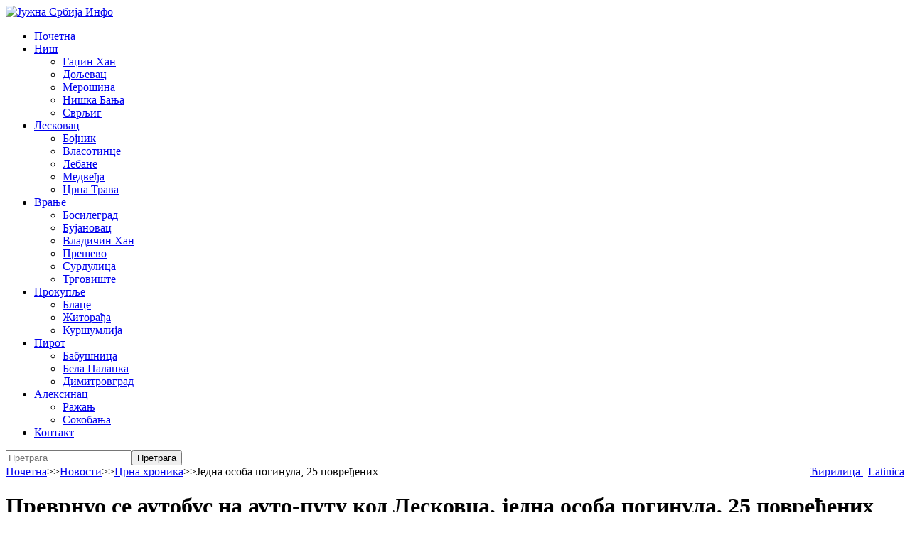

--- FILE ---
content_type: text/html; charset=utf-8
request_url: https://www.juznasrbija.info/vesti/hronika/prevrnuo-se-autobus-na-auto-putu-kod-leskovca-jedna-osoba-poginula-25-povredjenih.html
body_size: 17579
content:
<!doctype html><html xmlns:og="http://ogp.me/ns#" xmlns:fb="http://www.facebook.com/2008/fbml"><head><title>Преврнуо се аутобус на ауто-путу код Лесковца, једна особа погинула, 25 повређених | Јужна Србија Инфо</title><base data-url="https://www.juznasrbija.info/" data-url-view="https://www.juznasrbija.info/" data-url-static="https://static.juznasrbija.info/" data-url-external="" data-domain="www.juznasrbija.info" data-request-uri="vesti/hronika/prevrnuo-se-autobus-na-auto-putu-kod-leskovca-jedna-osoba-poginula-25-povredjenih.html"/><meta http-equiv="Content-Type" content="text/html; charset=utf-8"/><meta http-equiv="content-language" content="rs"><meta name="title" content="Преврнуо се аутобус на ауто-путу код Лесковца, једна особа погинула, 25 повређених"><meta name="description" content="Једна особа је погинула, а 25 је повређено када се аутобус сомборских регистарских ознака преврнуо на ауто-путу код Лесковца. Несрећа се догодила око&hellip;"><meta name="keywords" content="Лесковац, аутобус, Клинички центар Ниш, саобраћајна незгода, смрт, Печењевце, Општа болница Лесковац" /><meta name="robots" content="index, follow" /><!--if:gwt_verify--><meta name="google-site-verification" content="Olkogf734_D8de2XBRW76qvqeLwGdw0KHbknlIhXpok" /><!--/if:gwt_verify--><meta name="generator" content="Hannibal CMS" /><meta name="author" content="РТС, Јужна Србија Инфо" /><meta name="viewport" content="width=device-width, initial-scale=1.0"/><meta property="og:title" content="Преврнуо се аутобус на ауто-путу код Лесковца, једна особа погинула, 25 повређених" /><meta property="og:type" content="article" /><meta property="og:url" content="https://www.juznasrbija.info/vesti/hronika/prevrnuo-se-autobus-na-auto-putu-kod-leskovca-jedna-osoba-poginula-25-povredjenih.html" /><!--if:image--><meta property="og:image" content="https://static.juznasrbija.info/files/nesrecapecenjevci_22_avg_le.png.jpg" /><!--/if:image--><meta property="og:site_name" content="Јужна Србија Инфо" /><meta property="og:description" content="Једна особа је погинула, а 25 је повређено када се аутобус сомборских регистарских ознака преврнуо на ауто-путу код Лесковца. Несрећа се догодила око&hellip;" /><meta property="og:locale" content="sr_RS"/><meta property="fb:app_id" content="174456185924191"/><meta property="fb:pages" content="101681209903978" /><meta property="article:publisher" content="https://www.facebook.com/juznasrbija.stranica"/><meta property="article:published_time" content="2022-08-21T09:21:24+02:00"/><!--if:modified_time--><meta property="og:updated_time" content="2022-08-21T09:25:43+02:00"/><meta property="article:modified_time" content="2022-08-21T09:25:43+02:00"/><!--/if:modified_time--><meta name="twitter:card" content="summary_large_image"><meta name="twitter:site" content="@juznasrbija"><meta name="twitter:title" content="Преврнуо се аутобус на ауто-путу код Лесковца, једна особа погинула, 25 повређених"><meta name="twitter:description" content="Једна особа је погинула, а 25 је повређено када се аутобус сомборских регистарских ознака преврнуо на ауто-путу код Лесковца. Несрећа се догодила око&hellip;"><!--if:image--><meta name="twitter:image" content="https://static.juznasrbija.info/files/nesrecapecenjevci_22_avg_le.png.jpg" /><!--/if:image--><link rel="dns-prefetch" href="//code.jquery.com"><link rel="dns-prefetch" href="//pagead2.googlesyndication.com"><link rel="dns-prefetch" href="//connect.facebook.net"><link rel="dns-prefetch" href="//platform.twitter.com"><link rel="dns-prefetch" href="//www.google-analytics.com"><link rel="alternate" type="application/rss+xml" title="RSS" href="http://feeds.feedburner.com/juznasrbija" /><link rel="alternate" type="application/rss+xml" title="RSS latinica" href="http://feeds.feedburner.com/juznasrbija/KIeF" /><!--if:shorturl--><link rel="shorturl" href="http://juznasrbija.com/bjM3Mjk0"/><!--/if:shorturl--><link rel="shortcut icon" type="image/x-icon" href="https://static.juznasrbija.info/favicon.ico" /><link rel="apple-touch-icon" sizes="180x180" href="https://static.juznasrbija.info/images/apple-touch-icon.png"><link rel="icon" type="image/png" sizes="32x32" href="https://static.juznasrbija.info/images/favicon-32x32.png"><link rel="icon" type="image/png" sizes="16x16" href="https://static.juznasrbija.info/images/favicon-16x16.png"><!--ifnot:debug--><link rel="stylesheet" href="https://static.juznasrbija.info/css/css.min.css?v2021"/><!--/ifnot:debug--><!--if:grecaptchakey--><script src='https://www.google.com/recaptcha/api.js'></script><!--/if:grecaptchakey--><script async src="//pagead2.googlesyndication.com/pagead/js/adsbygoogle.js"></script><script>
		(adsbygoogle = window.adsbygoogle || []).push({google_ad_client: "ca-pub-0978109494917247", enable_page_level_ads: true});
		</script></head><body id="bodyhronika" data-per-page="10" class="cover "><div id="wrapper"><a id="top" accesskey="t"></a><header><a href="https://www.juznasrbija.info/" id="header_img_link"><picture><source media="(min-width: 420px)" srcset="https://static.juznasrbija.info/images/header3.jpg"><img src="https://static.juznasrbija.info/images/header3small.jpg" alt="Јужна Србија Инфо"></picture></a><div id="burger"><a><span></span></a></div><div><!--box_sections--><nav><ul id="boxSection"><li><a href="https://www.juznasrbija.info/" rel="navmenu1" title="Јужна Србија Инфо, вести из јужне Србије, информације, политика, спорт, туризам, забава, огласи, рецепти, Ниш, Лесковац, Врање, Пирот, Прокупље, Алексинац" accesskey="0">Почетна</a></li><li><a href="https://www.juznasrbija.info/tag/nis.html" rel="navmenu24" title="Ниш, вести из Ниша, нишке вести" accesskey="1">Ниш</a><!--if:drop_list--><ul><li class="mnu_gadzin-han"><a href="https://www.juznasrbija.info/tag/gadzinhan.html">Гаџин Хан</a></li><li class="mnu_doljevac"><a href="https://www.juznasrbija.info/tag/doljevac.html">Дољевац</a></li><li class="mnu_merosina"><a href="https://www.juznasrbija.info/tag/merosina.html">Мерошина</a></li><li class="mnu_niska-banja"><a href="https://www.juznasrbija.info/tag/niskabanja.html">Нишка Бања</a></li><li class="mnu_svrljig"><a href="https://www.juznasrbija.info/tag/svrljig.html">Сврљиг</a></li></ul><!--/if:drop_list--></li><li><a href="https://www.juznasrbija.info/tag/leskovac.html" rel="navmenu25" title="вести из Лесковца, лесковачке вести" accesskey="2">Лесковац</a><!--if:drop_list--><ul><li class="mnu_bojnik"><a href="https://www.juznasrbija.info/tag/bojnik.html">Бојник</a></li><li class="mnu_vlasotince"><a href="https://www.juznasrbija.info/tag/vlasotince.html">Власотинце</a></li><li class="mnu_lebane"><a href="https://www.juznasrbija.info/tag/lebane.html">Лебане</a></li><li class="mnu_medveda"><a href="https://www.juznasrbija.info/tag/medvedja.html">Медвеђа</a></li><li class="mnu_crna-trava"><a href="https://www.juznasrbija.info/tag/crnatrava.html">Црна Трава</a></li></ul><!--/if:drop_list--></li><li><a href="https://www.juznasrbija.info/tag/vranje.html" rel="navmenu26" title="вести из Врања, врањске, врањанске" accesskey="3">Врање</a><!--if:drop_list--><ul><li class="mnu_bosilegrad"><a href="https://www.juznasrbija.info/tag/bosilegrad.html">Босилеград</a></li><li class="mnu_bujanovac"><a href="https://www.juznasrbija.info/tag/bujanovac.html">Бујановац</a></li><li class="mnu_vladicin-han"><a href="https://www.juznasrbija.info/tag/vladicinhan.html">Владичин Хан</a></li><li class="mnu_presevo"><a href="https://www.juznasrbija.info/tag/presevo.html">Прешево</a></li><li class="mnu_surdulica"><a href="https://www.juznasrbija.info/tag/surdulica.html">Сурдулица</a></li><li class="mnu_trgoviste"><a href="https://www.juznasrbija.info/tag/trgoviste.html">Трговиште</a></li></ul><!--/if:drop_list--></li><li><a href="https://www.juznasrbija.info/tag/prokuplje.html" rel="navmenu27" title="вести из Прокупља, прокупачке вести" accesskey="4">Прокупље</a><!--if:drop_list--><ul><li class="mnu_blace"><a href="https://www.juznasrbija.info/tag/blace.html">Блаце</a></li><li class="mnu_zitorada"><a href="https://www.juznasrbija.info/tag/zitoradja.html">Житорађа</a></li><li class="mnu_kursumlija"><a href="https://www.juznasrbija.info/tag/kursumlija.html">Куршумлија</a></li></ul><!--/if:drop_list--></li><li><a href="https://www.juznasrbija.info/tag/pirot.html" rel="navmenu28" title="вести из Пирота, пиротске, пироћанске" accesskey="5">Пирот</a><!--if:drop_list--><ul><li class="mnu_babusnica"><a href="https://www.juznasrbija.info/tag/babusnica.html">Бабушница</a></li><li class="mnu_bela-palanka"><a href="https://www.juznasrbija.info/tag/belapalanka.html">Бела Паланка</a></li><li class="mnu_dimitrovgrad"><a href="https://www.juznasrbija.info/tag/dimitrovgrad.html">Димитровград</a></li></ul><!--/if:drop_list--></li><li><a href="https://www.juznasrbija.info/tag/aleksinac.html" rel="navmenu29" title="вести из Алексинца, алексиначке" accesskey="6">Алексинац</a><!--if:drop_list--><ul><li class="mnu_razanj"><a href="https://www.juznasrbija.info/tag/razanj.html">Ражањ</a></li><li class="mnu_sokobanja"><a href="https://www.juznasrbija.info/tag/sokobanja.html">Сокобања</a></li></ul><!--/if:drop_list--></li><li><a href="https://www.juznasrbija.info/kontakt.html" rel="navmenu21" title="" accesskey="7">Контакт</a></li></ul></nav><!-- cached Wed, 21 Jan 2026 22:16:58 +0100 --></div><div id="search"><!--box_search--><form action="https://www.juznasrbija.info/" method="get" id="boxSearch"><input type="hidden" name="action" value="search" /><input type="search" name="search" id="search_field" required="required" placeholder="Претрага" /><input type="submit" value="Претрага" /></form><script type="application/ld+json">{"@context": "http://schema.org","@type": "WebSite","url": "https://www.juznasrbija.info/",
"potentialAction": {"@type": "SearchAction",
"target": "https://www.juznasrbija.info/?action=search&search={search_term_string}","query-input": "required name=search_term_string"}}
</script></div><div id="top_bar"><span id="lang_bar" style="float:right"><a href="https://www.juznasrbija.info/vesti/hronika/prevrnuo-se-autobus-na-auto-putu-kod-leskovca-jedna-osoba-poginula-25-povredjenih.html" data-raw="?view=cir&amp;action=news&amp;id=prevrnuo-se-autobus-na-auto-putu-kod-leskovca-jedna-osoba-poginula-25-povredjenih&amp;category=vesti/hronika" hreflang="sr-Cyrl-rs" class="cir" title="Ćirilica"> &#1035;&#1080;&#1088;&#1080;&#1083;&#1080;&#1094;&#1072; </a> |
						<a href="https://www.juznasrbija.info/lat/vesti/hronika/prevrnuo-se-autobus-na-auto-putu-kod-leskovca-jedna-osoba-poginula-25-povredjenih.html" data-raw="?view=lat&amp;action=news&amp;id=prevrnuo-se-autobus-na-auto-putu-kod-leskovca-jedna-osoba-poginula-25-povredjenih&amp;category=vesti/hronika" hreflang="sr-Latn-rs" class="lat"> Latinica </a></span><div id="breadcrumb"><div class="breadcrumb"><a href="https://www.juznasrbija.info/">Почетна</a><span class="divider">>></span><a href="https://www.juznasrbija.info/vesti/">Новости</a><span class="divider">>></span><a href="https://www.juznasrbija.info/vesti/hronika/">Црна хроника</a><span class="divider">>></span><span>Једна особа погинула, 25 повређених</span></div><script type="application/ld+json">{"@context": "https://schema.org","@type": "BreadcrumbList","itemListElement": [{"@type": "ListItem", "position": 1, "name": "Новости", "item": "https://www.juznasrbija.info/vesti/"},{"@type": "ListItem", "position": 2, "name": "Црна хроника", "item": "https://www.juznasrbija.info/vesti/hronika/"},{"@type": "ListItem", "position": 3, "name": "Преврнуо се аутобус на ауто-путу код Лесковца, једна особа погинула, 25 повређених"}]}</script></div></div></header><!--body--><div id="content"><div id="main"><!--news--><h1>Преврнуо се аутобус на ауто-путу код Лесковца, једна особа погинула, 25 повређених</h1><div class="boxes"><div align="right"><!-- a onclick="printSpecial();"><img src="https://www.juznasrbija.info/images/icon_print.jpg" alt="print" /></a> --><!--if:feed--><a type="application/rss+xml" href="https://www.juznasrbija.info/?action=rss&amp;cid=19" target="_blank"><img src="https://static.juznasrbija.info/images/icon_rss.jpg" alt="rss" title="rss" /></a><!--/if:feed--><!-- AddThis Button BEGIN -><script type="text/javascript">var addthis_pub="gvozden";</script><a href="//www.addthis.com/bookmark.php" onmouseover="return addthis_open(this, '', '[URL]', '[TITLE]')" onmouseout="addthis_close()" onclick="return addthis_sendto()"><img src="//s7.addthis.com/static/btn/sm-plus.gif" width="16" height="16" border="0" alt="Bookmark and Share" style="border:0" /></a><script type="text/javascript" src="//s7.addthis.com/js/152/addthis_widget.js" defer async></script><!-- AddThis Button END --></div><div id="printReady"><p align="right"><em><a href="https://www.juznasrbija.info/tag/leskovac.html">Лесковац</a> 21.08.2022. РТС, Јужна Србија Инфо  </em></p><!--if:abstract--><p><strong>Једна особа је погинула, а 25 је повређено када се аутобус сомборских регистарских ознака преврнуо на ауто-путу код Лесковца. Несрећа се догодила око 5.25 сати, када се аутобус пун путника који су се враћали са летовања из Грчке, преврнуо у месту Печењевце.</strong></p><!--/if:abstract--><div class="white document"><!--if:image_view--><figure><img src="https://static.juznasrbija.info/files/nesrecapecenjevci_22_avg_le.png.jpg" alt="РТС Screenshot" class="image left" id="news_img" /><figcaption>РТС Screenshot</figcaption></figure><!--/if:image_view--><div><p>Једна жена је погинула, а 25 је повређено, јавља дописник РТС-а.&nbsp;</p><p>Све медицинске екипе из Лесковца, Лебана, Власотинаца и Ниша биле су ангажоване на збрињавању повређених.&nbsp;&nbsp;</p><p>Теже повређени путници превезени су у нишки клинички центар, а у лесковачку болницу пребачено је 14.&nbsp;</p><p>Тринаестогодишњи дечак задобио је нагњечење стомака, а 69-годишњи мушкарац има отворени прелом руке и у току је операција, саопштено је из Ургентног центра УКЦ Ниш.&nbsp;&nbsp;</p><p>На одељењу опсервације налази се седам особа: сви пацијенти су свесни, комуникативни и тренутно стабилних виталних параметара. Дијагностика је у току и утврђује се степен повреда.&nbsp;</p><p>Доктор Небојша Димитријевић, директор лесковачке опште болнице, рекао је нико од пацијента који је превезен у ту болницу није животно угрожен.&nbsp;&nbsp;</p><p>Саобраћај на овом делу пута није заустављен, али је успорен.&nbsp;</p><p>Владимир Вида из Управе саобраћајне полиције рекао је да су све хитне службе упућене на место несреће, а да узрок још није познат.</p><p>&nbsp;</p></div><div style="clear:both"></div></div></div><div style="clear:both"></div><p class="lightText"><!-- Читања: 8272 | --></p><p class="keywords"><br/><a href="https://twitter.com/intent/tweet?url=http://juznasrbija.com/bjM3Mjk0&text=%D0%88%D0%B5%D0%B4%D0%BD%D0%B0+%D0%BE%D1%81%D0%BE%D0%B1%D0%B0+%D0%BF%D0%BE%D0%B3%D0%B8%D0%BD%D1%83%D0%BB%D0%B0%2C+25+%D0%BF%D0%BE%D0%B2%D1%80%D0%B5%D1%92%D0%B5%D0%BD%D0%B8%D1%85%0A">#</a>
	&nbsp;
		<!--if:active--><a href="https://www.juznasrbija.info/tag/leskovac.html">Лесковац</a><!--/if:active-->
		
	&nbsp;
		
		<!--ifnot:active--><span>аутобус</span><!--/ifnot:active-->
	&nbsp;
		<!--if:active--><a href="https://www.juznasrbija.info/tag/klinicki-centar-nis.html">Клинички центар Ниш</a><!--/if:active-->
		
	&nbsp;
		<!--if:active--><a href="https://www.juznasrbija.info/tag/saobracajna-nezgoda.html">саобраћајна незгода</a><!--/if:active-->
		
	&nbsp;
		
		<!--ifnot:active--><span>смрт</span><!--/ifnot:active-->
	&nbsp;
		<!--if:active--><a href="https://www.juznasrbija.info/tag/Печењевце.html">Печењевце</a><!--/if:active-->
		
	&nbsp;
		
		<!--ifnot:active--><span>Општа болница Лесковац</span><!--/ifnot:active--><br/><a href="https://twitter.com/intent/tweet?url=http://juznasrbija.com/bjM3Mjk0&text=%D0%88%D0%B5%D0%B4%D0%BD%D0%B0+%D0%BE%D1%81%D0%BE%D0%B1%D0%B0+%D0%BF%D0%BE%D0%B3%D0%B8%D0%BD%D1%83%D0%BB%D0%B0%2C+25+%D0%BF%D0%BE%D0%B2%D1%80%D0%B5%D1%92%D0%B5%D0%BD%D0%B8%D1%85%0A%0A">@</a></p><a id="comment"></a><ins class="adsbygoogle" style="display:block;background:#fff" data-ad-client="ca-pub-0978109494917247" data-ad-slot="1652257750" data-ad-format="auto"></ins><script>(adsbygoogle = window.adsbygoogle || []).push({});</script><br/><!-- social network start --><a href="https://twitter.com/share" class="twitter-share-button" data-via="juznasrbija" data-text="Преврнуо се аутобус на ауто-путу код Лесковца, једна особа погинула, 25 повређених" data-url="http://juznasrbija.com/bjM3Mjk0">Tweet</a><a> &nbsp; </a><div class="fb-like" data-href="https://www.juznasrbija.info/vesti/hronika/prevrnuo-se-autobus-na-auto-putu-kod-leskovca-jedna-osoba-poginula-25-povredjenih.html" data-layout="button_count" data-action="like" data-show-faces="false" data-share="true"></div><!-- social network end --><br/></div><br/><!--if:related_news--><ul id="relatedNews"><li><a href="https://www.juznasrbija.info/vesti/hronika/uhapsen-vozac-autobusa-koji-se-prevrnuo-na-auto-putu-kod-leskovaca-kada-je-jedna-osoba-nastradala.html" title="Припадници Министарства унутрашњих послова у Лесковцу ухапсили су М. Ж. (1965) из околине Сомбора, због постојања основа сумње да је извршио кривично дело тешка дела против безбедности јавног саобраћаја."><img src="https://static.juznasrbija.info/files/_cache/tmb_hapsenje-aab6aedd4f4c.jpg" alt="Ухапшен возач аутобуса који се преврнуо на ауто-путу код Лесковаца, када је једна особа настрадала" width="150"/><br/>Ухапшен возач аутобуса</a><li><a href="https://www.juznasrbija.info/vesti/hronika/jos-uvek-nepoznato-kako-je-putnik-u-autobusu-zadobio-tesku-povredu-grkljana.html" title="Путник З.С. стар 62 године из села Блато, околина Пирота, задобио је јуче тешку повреду, прелом гракљана возећи се у аутобусу. Незгода се догодила у Лесковцу код маркета &quot;Лидл&quot;. Поједни медији извештавају да је путника повредио ваздушни јастук, други да је на њега пао телевизор. Након интервенције у лесковачком Ургентном центру, он је превезен у КЦ Ниш."><img src="https://static.juznasrbija.info/files/_cache/tmb_hitna-pomoc-ceffd018567d.jpg" alt="Јастук или телевизор: Још увек непознато како је путник задобио тешку повреду гркљана у аутобусу?!" width="150"/><br/>Телевизор или ваздушни јастук</a><li><a href="https://www.juznasrbija.info/vesti/hronika/jedna-osoba-stradla-u-sudaru-autobusa-i-kamiona-kod-vranjske-banje.html" title="Како су потврдили у ПУ Врање, јутрос око 5.30 на путу код места Ранутовац код Врањске Бање, дошло је до судара аутобуса и теретног камиона, када је од задобијених повреда, погинуо возач аутобуса."><img src="https://static.juznasrbija.info/files/_cache/tmb_policija-traka_stop4.jpg" alt="Страдала једна особа у судару аутобуса и камиона код Врањске Бање" width="150"/><br/>Погинуо возач аутобуса</a></ul><!--/if:related_news--><div class="trafex-holder" data-category="hronika" style="max-width:100% !important"></div><!--if:latest_in_cat--><ul id="relatedInCat"><li><a href="https://www.juznasrbija.info/vesti/hronika/zaplenjen-kokain-i-novac-prijave-protiv-nislije-i-pirocanca.html" title="По налогу Основног јавног тужилаштва у Нишу, полиција ће поднети кривичну пријаву против П. Ј. (2001) из Ниша, који се сумњичи за кривична дела неовлашћено држање опојних дрога и спречавање службеног лица у вршењу службене радње."><img src="https://static.juznasrbija.info/files/_cache/tmb_policija-nocu-1-96cc74f3cfe5.jpeg" alt="Заплењен кокаин и новац, пријаве против Нишлије и Пироћанца" width="150"/><br/>Заплењен кокаин и новац</a><li><a href="https://www.juznasrbija.info/vesti/hronika/na-niskoj-pijaci-zaplenjeno-vise-od-236-kilograma-rezanog-duvana-i-6-300-paklica-cigareta.html" title="Припадници Министарства унутрашњих послова у Нишу запленили су 236,1 килограм резаног дувана и 6.330 паклица цигарета и поднеће кривичне пријаве против З. Н. (1963), С. Б. (1968), В. Р. (1973) и Љ. С. (1962) из Ниша, због постојања основа сумње да су извршили кривично дело недозвољен промет акцизних производа, саопштила је Полицијска управа у Нишу."><img src="https://static.juznasrbija.info/files/_cache/tmb_duvan-rezani-2.jpg" alt="На нишкој пијаци заплењено више од 236 килограма резаног дувана и 6.300 паклица цигарета" width="150"/><br/>Заплена дувана и цигарета на пијаци у Нишу</a><li><a href="https://www.juznasrbija.info/vesti/hronika/tragican-kraj-potrage-pronadjeno-telo-milice-asanovic-iz-balajnca.html" title="Беживотно тело млађе женске особе пронађено је данас око 16 часова у близини ауто-пута Ниш–Лесковац, потврђено је медијима у Полицијској управи у Нишу."><img src="https://static.juznasrbija.info/files/_cache/tmb_policija-traka_stop4.jpg" alt="Трагичан крај потраге: Пронађено тело нестале Милице Асановић из Балајнца" width="150"/><br/>Милица Асановић (25) пронађена мртва</a></ul><!--/if:latest_in_cat--><script type="application/ld+json">
{"@context":"http://schema.org","@type":"NewsArticle",
"mainEntityOfPage":{"@type":"WebPage","@id":"https://www.juznasrbija.info/vesti/hronika/prevrnuo-se-autobus-na-auto-putu-kod-leskovca-jedna-osoba-poginula-25-povredjenih.html"},
"name":"Преврнуо се аутобус на ауто-путу код Лесковца, једна особа погинула, 25 повређених","description":"Једна особа је погинула, а 25 је повређено када се аутобус сомборских регистарских ознака преврнуо на ауто-путу код Лесковца. Несрећа се догодила око&hellip;","articleSection":"Црна хроника",
"headline":"Једна особа погинула, 25 повређених","alternativeHeadline":"Преврнуо се аутобус на ауто-путу код Лесковца, једна особа погинула, 25 повређених",
"datePublished":"2022-08-21T09:21:24+02:00","dateCreated":"21.08.2022.","dateModified":"2022-08-21T09:25:43+02:00","dateline":"Лесковац",
"author":"РТС, Јужна Србија Инфо","publisher":{"@type": "Organization","name":"Центар за истраживање медијског простора (ЦИМП)","logo":{"@type":"ImageObject","url":"https://static.juznasrbija.info/images/juznasrbija_banner_200x200.jpg"}},
"commentCount": "0","keywords":"Лесковац, аутобус, Клинички центар Ниш, саобраћајна незгода, смрт, Печењевце, Општа болница Лесковац","thumbnailUrl":"https://static.juznasrbija.info/files/_cache/tmb_nesrecapecenjevci_22_avg_le.png.jpg","image": "https://static.juznasrbija.info/files/nesrecapecenjevci_22_avg_le.png.jpg"}
</script><br clear="all" /></div><div id="right"><!-- box_categories --><ul id="boxCategory"><li><a href="https://www.juznasrbija.info/vesti/" rel="dropmenucat2" title="Новости из Јужне Србије">Новости</a></li><!--if:drop_menu--><li class="sub"><a href="https://www.juznasrbija.info/vesti/hronika/" title="Хроника">Црна хроника</a></li><li class="sub"><a href="https://www.juznasrbija.info/vesti/politika/" title="">Политика</a></li><!--/if:drop_menu--><li><a href="https://www.juznasrbija.info/drustvo/" rel="dropmenucat25" title="Регионалне вести">Друштво</a></li><li><a href="https://www.juznasrbija.info/biznis/" rel="dropmenucat4" title="Пословне информације и обавештења">Економија</a></li><!--if:drop_menu--><li class="sub"><a href="https://www.juznasrbija.info/biznis/poljoprivreda/" title="">Пољопривреда</a></li><!--/if:drop_menu--><li><a href="https://www.juznasrbija.info/turizam/" rel="dropmenucat23" title="Туристичка понуда југа србије, сеоски туризам">Туризам</a></li><li><a href="https://www.juznasrbija.info/kultura/" rel="dropmenucat17" title="">Култура</a></li><li><a href="https://www.juznasrbija.info/zabava/" rel="dropmenucat33" title="">Забава</a></li><li><a href="https://www.juznasrbija.info/saveti/" rel="dropmenucat37" title="">Савети</a></li><li><a href="https://www.juznasrbija.info/sport/" rel="dropmenucat24" title="">Спорт</a></li><li><a href="https://www.juznasrbija.info/zdravlje/" rel="dropmenucat36" title="">Здравље</a></li><li><a href="https://www.juznasrbija.info/interview/" rel="dropmenucat34" title="">Интервју</a></li><li><a href="https://www.juznasrbija.info/blog/" rel="dropmenucat6" title="web дневници, web блог, колумне...">Блог</a></li><li><a href="https://www.juznasrbija.info/najave/" rel="dropmenucat3" title="Саопштења, обавештења, најаве дешавања">Обавештења</a></li><li><a href="https://www.juznasrbija.info/oglasi/" rel="dropmenucat8" title="Мали огласи">Огласи</a></li><!--if:drop_menu--><li class="sub"><a href="https://www.juznasrbija.info/oglasi/nekretnine/" title="Куће, станови, плацеви">Некретнине</a></li><li class="sub"><a href="https://www.juznasrbija.info/oglasi/turisticke-ponude/" title="Туристичке понуде">Туристичке</a></li><!--/if:drop_menu--></ul><!-- cached Wed, 21 Jan 2026 22:16:58 +0100 --><div class="box"><div class="box-left"><!--box_latest_news--><div id="latest_news" class="box-left box_bg"><h3>Најновије вести</h3><div class="thumb_holder"><img id="latest_news_thumb" src="https://static.juznasrbija.info/files/_cache/ltst_oblacno_2-b37210082177.jpg" alt="Временска прогноза: Умерено облачно - местиично са слабом кишом и сунчаним периодима" width="200" /></div><ul class="boxNews"><li><a href="https://www.juznasrbija.info/vesti/vremenska-prognoza.html" title="Временска прогноза: Умерено облачно - местиично са слабом кишом и сунчаним периодима">Временска прогноза</a></li><li><a href="https://www.juznasrbija.info/najave/u-susret-savindanu-svetosavska-akademija-u-nisu.html" title="У сусрет Савиндану: Светосавска академија у Нишу">Светосавска академија у Дому војске</a></li><li><a href="https://www.juznasrbija.info/vesti/hronika/zaplenjen-kokain-i-novac-prijave-protiv-nislije-i-pirocanca.html" title="Заплењен кокаин и новац, пријаве против Нишлије и Пироћанца">Заплењен кокаин и новац</a></li><li><a href="https://www.juznasrbija.info/vesti/danas-je-sveti-jovan-krstitelj-jovanjdan-42134.html" title="Данас је Свети Јован Крститељ - Јовањдан">Јовањдан</a></li><li><a href="https://www.juznasrbija.info/drustvo/hrabrost-i-vera-u-ledenoj-kutinskoj-reci-ilija-filipovic-osvojio-casni-krst.html" title="Храброст и вера у леденој Кутинској реци: Илија Филиповић освојио Часни крст">Часни крст у рукама младости</a></li><li><a href="https://www.juznasrbija.info/drustvo/andrija-petkovic-doplivao-do-casnog-krsta-na-bazenu-cair.html" title="Андрија Петковић допливао до Часног крста на базену „Чаир“">Андрија први до Часног крста</a></li><li><a href="https://www.juznasrbija.info/drustvo/jkp-naissus-obezbedilo-podelu-bogojavljenske-vode.html" title="ЈКП „Наиссус“ обезбедило поделу богојављенске воде">Цистерне ЈКП „Наиссус“ за поделу Свете воде</a></li><li><a href="https://www.juznasrbija.info/vesti/politika/tamara-milenkovic-kerkovic-zasto-je-nisko-prihvatiliste-za-pse-postalo-zabranjena-zona.html" title="Тамара Миленковић Керковић: Зашто је нишко Прихватилиште за псе постало забрањена зона">Забрањен приступ истини о напуштеним псима</a></li><li><a href="https://www.juznasrbija.info/vesti/danas-slavimo-praznik-bogojavljenje.html" title="Данас славимо празник Богојављење">Богојављeње</a></li><li><a href="https://www.juznasrbija.info/najave/jkp-naisis-cestita-nislijama-novogodisnje-i-bozicne-praznike.html" title="ЈКП НАИССУС честита Нишлијама новогодишње и божићне празнике">ЈКП „Наиссус“ честита Нишлијама празнике</a></li><li><a href="https://www.juznasrbija.info/vesti/slavimo-krstovdan-krstenje-isusa-hristosa-u-reci-jordan.html" title="Славимо Крстовдан - крштење Исуса Христоса у реци Јордан">Крштење Исуса Христоса у реци Јордан</a></li><li><a href="https://www.juznasrbija.info/kultura/grad-nis-povecao-sredstva-za-kulturu-127-4-miliona-dinara-za-projekte-u-2026.html" title="Град Ниш повећао средства за културу: 127,4 милиона динара за пројекте у 2026.">Више новца за културу у Нишу</a></li><li><a href="https://www.juznasrbija.info/vesti/zaplanje-i-ove-godine-pliva-za-casni-krst.html" title="Заплање и ове године плива за Часни крст">Пливање за Часни крст на Кутинској реци</a></li><li><a href="https://www.juznasrbija.info/vesti/slobodni-univerzitet-u-nisu-skup-podrske-profesorki-jeleni-kleut.html" title="Слободни универзитет у Нишу: Скуп подршке професорки Јелени Клеут">Скуп „Не пристајемо, не ћутимо“</a></li><li><a href="https://www.juznasrbija.info/najave/nakon-zavrsetka-raspusta-zimski-red-voznje-gradskog-prevoza-od-ponedeljka-19-januara.html" title="Након завршетка распуста, зимски ред вожње градског превоза од понедељка, 19. јануара">Зимски ред вожње од понедељка</a></li></ul><span class="right lightText"><a href="https://www.juznasrbija.info/?action=latest-news">Све вести</a></span><br/></div><!-- cached Wed, 21 Jan 2026 22:16:58 +0100 --></div><div class="box-left"><!--box_tag_cloud--><style>
.tag_cloud{text-align:center}
a.tag_cloud_0{font-size:11px;color:#039faf}
a.tag_cloud_1{font-size:12px;color:#de2159}
a.tag_cloud_2{font-size:13px;color:#039faf}
a.tag_cloud_3{font-size:14px;color:#de2159}
a.tag_cloud_4{font-size:15px;color:#ff7600}
a.tag_cloud_5{font-size:16px;color:#87a800}
a.tag_cloud_6{font-size:18px;color:#de2159}
a.tag_cloud_7{font-size:20px;color:#ff7600}
a.tag_cloud_8{font-size:22px;color:#039faf}
a.tag_cloud_9{font-size:23px;color:#de2159}
a.tag_cloud_10{font-size:24px;color:#ff7600}
a.tag_cloud_00{font-size:6;color:#eee}
</style><div class="box_bg tag_cloud"><!-- google_ad_section_start --><a href="https://www.juznasrbija.info/tag/СПЦ.html" class="tag_cloud_1" title="СПЦ"> СПЦ </a><a href="https://www.juznasrbija.info/tag/prokuplje.html" class="tag_cloud_2" title="Прокупље"> Прокупље </a><a href="https://www.juznasrbija.info/tag/recept.html" class="tag_cloud_1" title="рецепт"> рецепт </a><a href="https://www.juznasrbija.info/tag/pirot.html" class="tag_cloud_1" title="Пирот"> Пирот </a><a href="https://www.juznasrbija.info/tag/skupstina-grada-nisa.html" class="tag_cloud_0" title="Скупштина града Ниша"> Скупштина града Ниша </a><a href="https://www.juznasrbija.info/tag/студенти.html" class="tag_cloud_0" title="студенти"> студенти </a><a href="https://www.juznasrbija.info/tag/kursumlija.html" class="tag_cloud_1" title="Куршумлија"> Куршумлија </a><a href="https://www.juznasrbija.info/tag/nis.html" class="tag_cloud_10" title="Ниш"> Ниш </a><a href="https://www.juznasrbija.info/tag/Драгана Сотировски.html" class="tag_cloud_1" title="Драгана Сотировски"> Драгана Сотировски </a><a href="https://www.juznasrbija.info/tag/klinicki-centar-nis.html" class="tag_cloud_1" title="Клинички центар Ниш"> Клинички центар Ниш </a><a href="https://www.juznasrbija.info/tag/goran-cvetanovic.html" class="tag_cloud_0" title="Горан Цветановић"> Горан Цветановић </a><a href="https://www.juznasrbija.info/tag/zoran-perisic.html" class="tag_cloud_1" title="Зоран Перишић"> Зоран Перишић </a><a href="https://www.juznasrbija.info/tag/СНС.html" class="tag_cloud_1" title="СНС"> СНС </a><a href="https://www.juznasrbija.info/tag/vranje.html" class="tag_cloud_2" title="Врање"> Врање </a><a href="https://www.juznasrbija.info/tag/niskabanja.html" class="tag_cloud_0" title="Нишка Бања"> Нишка Бања </a><a href="https://www.juznasrbija.info/tag/medijana.html" class="tag_cloud_1" title="Медијана градска општина"> Медијана градска општина </a><a href="https://www.juznasrbija.info/tag/Нишки културни центар.html" class="tag_cloud_1" title="Нишки културни центар"> Нишки културни центар </a><a href="https://www.juznasrbija.info/tag/aleksinac.html" class="tag_cloud_1" title="Алексинац"> Алексинац </a><a href="https://www.juznasrbija.info/tag/vlada.html" class="tag_cloud_1" title="Влада Републике Србије"> Влада Републике Србије </a><a href="https://www.juznasrbija.info/tag/Београд.html" class="tag_cloud_1" title="Београд"> Београд </a><a href="https://www.juznasrbija.info/tag/Тржница ЈП.html" class="tag_cloud_0" title="Тржница ЈП"> Тржница ЈП </a><a href="https://www.juznasrbija.info/tag/aleksandar-vucic.html" class="tag_cloud_1" title="Александар Вучић"> Александар Вучић </a><a href="https://www.juznasrbija.info/tag/darko-bulatovic.html" class="tag_cloud_1" title="Дарко Булатовић"> Дарко Булатовић </a><a href="https://www.juznasrbija.info/tag/kosarka.html" class="tag_cloud_0" title="кошарка"> кошарка </a><a href="https://www.juznasrbija.info/tag/фудбал.html" class="tag_cloud_0" title="фудбал"> фудбал </a><a href="https://www.juznasrbija.info/tag/presevo.html" class="tag_cloud_0" title="Прешево"> Прешево </a><a href="https://www.juznasrbija.info/tag/covid19.html" class="tag_cloud_1" title="Коронавирус"> Коронавирус </a><a href="https://www.juznasrbija.info/tag/Градина.html" class="tag_cloud_0" title="Градина"> Градина </a><a href="https://www.juznasrbija.info/tag/МУП РС.html" class="tag_cloud_0" title="МУП РС"> МУП РС </a><a href="https://www.juznasrbija.info/tag/fkradnickinis.html" class="tag_cloud_0" title="Раднички ФК"> Раднички ФК </a><a href="https://www.juznasrbija.info/tag/leskovac.html" class="tag_cloud_2" title="Лесковац"> Лесковац </a><a href="https://www.juznasrbija.info/tag/dom-zdravlja.html" class="tag_cloud_0" title="Дом здравља"> Дом здравља </a><a href="https://www.juznasrbija.info/tag/saobracajna-nezgoda.html" class="tag_cloud_1" title="саобраћајна незгода"> саобраћајна незгода </a><a href="https://www.juznasrbija.info/tag/фотографије.html" class="tag_cloud_0" title="фотографије"> фотографије </a><a href="https://www.juznasrbija.info/tag/vladicinhan.html" class="tag_cloud_0" title="Владичин Хан"> Владичин Хан </a><a href="https://www.juznasrbija.info/tag/саобраћај.html" class="tag_cloud_1" title="саобраћај"> саобраћај </a><a href="https://www.juznasrbija.info/tag/ДС.html" class="tag_cloud_0" title="ДС"> ДС </a><a href="https://www.juznasrbija.info/tag/полиција.html" class="tag_cloud_1" title="полиција"> полиција </a><a href="https://www.juznasrbija.info/tag/убиство.html" class="tag_cloud_0" title="убиство"> убиство </a><a href="https://www.juznasrbija.info/tag/juznasrbija-info.html" class="tag_cloud_0" title="Јужна Србија Инфо"> Јужна Србија Инфо </a><!-- google_ad_section_end --><br clear="all" /></div><!-- cached Wed, 21 Jan 2026 22:16:58 +0100 --><!--box_latest_ad--><div class="box-left box_bg" id="latest_ads"><h3>Најновији огласи</h3><ul class="boxNews"><li><a href="https://www.juznasrbija.info/oglasi/oglasi-ostalo/veze-brak-druzenje.html" title="Veze,brak,druženje,mnogobrojno članstvo iz cele zemlje,od 18 do 80 godina,ponude,brojevi,podaci,članarina uplatnicom 6500 dinara a damama&hellip;">Veze,brak,druženje</a></li><li><a href="https://www.juznasrbija.info/oglasi/oglasi-ostalo/dve-zenke-francuskog-buldoga.html" title="Odgajivačnica francuskih buldoga “THE BEST EDITION” predstavlja slobodne 2. ženke za rezervaciju. Oštenjene 11.09.2025. Vakcinisani. Otac: LUKAS&hellip;">Dve ženke francuskog buldoga</a></li><li><a href="https://www.juznasrbija.info/oglasi/auto-moto/polovni-delovi-sprinter-vito-viano-krafter-lt.html" title="Svi polovni i novi originalni ili turski delovi za Mercedes Sprinter, Vito, Viano i Krafter. Sprinter 901, 902, 903, 904, 905, 906 i 907 Vito 638, Vito&hellip;">Polovni delovi Sprinter, Vito, Viano, Krafter, LT</a></li><li><a href="https://www.juznasrbija.info/oglasi/torte-novi-sad-437374.html" title="Kada ste u Novom Sadu: Proizvodimo ukusne domaće torte i kolače u Novom Sadu. + Isporuka torti na adresu, u krugu grada + Bez obzira da li tražite&hellip;">Torte Novi Sad</a></li><li><a href="https://www.juznasrbija.info/oglasi/oglasi-ostalo/potrebna-vam-je-dodatna-zarada.html" title="Ako želite... Da sami određujete Vaše radno vreme Da je jednostavno i po mogućnosti rad od kuće Da imate besplatnu obuku online i u inostranstvu Da&hellip;">Potrebna Vam je dodatna zarada?</a></li><li><a href="https://www.juznasrbija.info/oglasi/potrebni-mesari-za-rad-u-sloveniji-i-hrvatskoj.html" title="Za rad u Sloveniji, Hrvatskoj potrebni -mesari pandleri mesari klaničari -pomoćnik mesara -kuvari -pomoćnik kuvarai i bravari za rad u industriji mesa.&hellip;">Potrebni mesari za rad u Sloveniji i Hrvatskoj</a></li><li><a href="https://www.juznasrbija.info/oglasi/pametni-sat-sat-za-decu-sa-lokacijom-sim8eb31b2e0c.html" title="Најповољније Цене у Србији-Велики избор Паметних Сатова, Сатови СИМ за децу са локацијом и мобилним телефоном, Паметне наруквице, СИМ сатови за старије,&hellip;">Паметни Сат-Сат за Децу са локацијом-СИМ Сат-Смарт Wатцх</a></li><li><a href="https://www.juznasrbija.info/oglasi/otkup-telefona-beograd.html" title="Već 5 godina se bavimo otkupom mobilnih telefona u Beogradu. + Otkupljujemo i tablete uredjaje, nove i polovne, kao i zaključane za odredjene mreže. +&hellip;">Otkup telefona Beograd</a></li><li><a href="https://www.juznasrbija.info/oglasi/za-rad-u-sloveniji-hrvatskoj-i-nemackoj-8dbfb27379.html" title="Za rad u Sloveniji, Hrvatskoj i Nemačkoj potrebni -mesari -pomoćnik mesara -kuvari -pomoćnik kuvarai i bravari za rad u industriji mesa. Zahtevi:&hellip;">Za rad u Sloveniji, Hrvatskoj i Nemačkoj potrebni  -mesari -pomoćnik mesara -kuvari -pomoćnik kuvarai i bravari</a></li><li><a href="https://www.juznasrbija.info/oglasi/selidbe-beograd-super-cena.html" title="Agencija SD Selidbe Beograd pruža usluge selidbe privatnih stanova i kuća, kao i selidbe poslovnih prostora u Beogradu i okolini. Selidbe vršimo&hellip;">Selidbe Beograd Super Cena</a></li></ul><span class="right lightText"><a href="https://www.juznasrbija.info/oglasi">Огласи</a></span><br/></div><!-- cached Wed, 21 Jan 2026 22:16:58 +0100 --><br/><div id="boxPersonalize"></div></div><br clear="all" /><div class="banner_holder" id="banner_headline"><a href="//www.juznasrbija.info/tag/recept.html" onclick="self.location='https://www.juznasrbija.info/?action=plugin&amp;plugin=banner&amp;banner=click&amp;click=136';" target="_top" title="Рецепти" rel="noopener"><img src="https://static.juznasrbija.info/files/bnr/recepti.jpg" alt="Рецепти" id="banner_136" loading="lazy" /></a></div><!-- cached Wed, 21 Jan 2026 22:17:02 +0100 --><!--extp:136--><div class="css3-tabstrip"><ul><li><input type="radio" name="css3-tabstrip-0" checked="checked" id="css3-tabstrip-0-0" /><label for="css3-tabstrip-0-0">Највише читања</label><div><!--box_top_read--><ul class="boxNews" id="top_read"><li><a href="https://www.juznasrbija.info/kultura/trideset-godina-glasa-i-vere-orden-svetog-romana-djuniskog-decje-omladinskom-hor0a2d103c4fffc170b9c9.html" title="Тридесет година гласа и вере">Тридесет година гласа и вере: Орден Светог Романа Ђунишког Дечје–омладинском хору „Бранко“ на Божићном концерту</a></li><li><a href="https://www.juznasrbija.info/drustvo/urucenje-nagrada-11-januar-u-nedelju-na-svecanoj-sednici-skupstine-grada-nisa.html" title="Уручење награда „11. јануар“ у недељу">Уручење награда „11. јануар“ у недељу на свечаној седници Скупштине града Ниша</a></li><li><a href="https://www.juznasrbija.info/vesti/zimska-sluzba-ulice-i-putevi-u-nisu-prohodni.html" title="Стање на улицама и путевима под контролом">Зимска служба: Улице и путеви у Нишу проходни</a></li><li><a href="https://www.juznasrbija.info/vesti/hronika/mladic-uhapsen-tukao-i-pretio-nije-dao-coveku-da-izadje-iz-stana.html" title="Претио и држао мушкарца затвореног">Младић ухапшен: Тукао и претио, није дао човеку да изађе из стана</a></li><li><a href="https://www.juznasrbija.info/vesti/merosina-potraga-za-milcom-asanovic-iz-sela-balajnac-i-dalje-traje.html" title="Потрага за Милицом Асановић и даље траје">Мерошина: Потрага за Милицом Асановић из села Балајнац и даље траје</a></li></ul><!-- cached Wed, 21 Jan 2026 22:16:58 +0100 --></div></li><li><input type="radio" name="css3-tabstrip-0" id="css3-tabstrip-0-1" /><label for="css3-tabstrip-0-1">Највише коментара</label><div><!--box_most_commented--><ul class="boxNews" id="most_commented"><li><a href="https://www.juznasrbija.info/vesti/hronika/jojke-prebili-cikaga-jedna-psovka-je-bila-dovoljna.html" title="Јојке пребили Чикага">Јојке пребили Чикага: једна псовка је била довољна</a></li><li><a href="https://www.juznasrbija.info/zabava/meridian-najpopularnije-igrice-startuj-sa-free-spinovima.html" title="Стартуј са free спиновима">Тестирај најпопуларније игрице потпуно БЕСПЛАТНО — стартуј са free спиновима!</a></li><li><a href="https://www.juznasrbija.info/vesti/stigao-izvestaj-o-uginucu-skoljki.html" title="Извештај о угинућу шкољки">Стигао извештај о угинућу шкољки</a></li></ul><!-- cached Wed, 21 Jan 2026 22:16:58 +0100 --></div></li><li><input type="radio" name="css3-tabstrip-0" id="css3-tabstrip-0-2" /><label for="css3-tabstrip-0-2">Последњи коментари</label><div><!--box_last_commented--><ul class="boxNews" id="last_commented"><li><a href="https://www.juznasrbija.info/vesti/hronika/jojke-prebili-cikaga-jedna-psovka-je-bila-dovoljna.html#comments" title="Јојке пребили Чикага">Јојке пребили Чикага: једна псовка је била довољна</a></li><li><a href="https://www.juznasrbija.info/zabava/meridian-najpopularnije-igrice-startuj-sa-free-spinovima.html#comments" title="Стартуј са free спиновима">Тестирај најпопуларније игрице потпуно БЕСПЛАТНО — стартуј са free спиновима!</a></li><li><a href="https://www.juznasrbija.info/vesti/stigao-izvestaj-o-uginucu-skoljki.html#comments" title="Извештај о угинућу шкољки">Стигао извештај о угинућу шкољки</a></li><li><a href="https://www.juznasrbija.info/biznis/leoni-dobio-preko-50-miliona-evra-od-drzave-a-sada-1-900-ljudi-ostaje-bez-posla.html#comments" title="1.900 радника на улици">“Леони” добио преко 50 милиона евра од државе, а сада 1.900 људи остаје без посла</a></li><li><a href="https://www.juznasrbija.info/zabava/diktiraj-svoje-uslove-igre-iskoristi-automatski-cashout-i-osiguraj-dobitak.html#comments" title="Искористи аутоматски cashout и осигурај свој добит">Диктирај своје услове игре – искористи аутоматски cashout и осигурај добитак!</a></li></ul><!-- cached Wed, 21 Jan 2026 22:16:58 +0100 --></div></li></ul></div></div><div class="box"><div class="box-left"><div class="banner_holder" id="banner_right"><a href="https://www.aleksinac.net" onclick="window.open ('https://www.juznasrbija.info/?action=plugin&amp;plugin=banner&amp;banner=click&amp;click=40', '_blank');return false;" target="_blank" title="aleksinac.net" rel="noopener"><img src="https://static.juznasrbija.info/files/bnr/aleksinac_net_12060.png" alt="aleksinac.net" id="banner_40" loading="lazy" /></a><a href="https://www.hostcentar.com/" onclick="window.open ('https://www.juznasrbija.info/?action=plugin&amp;plugin=banner&amp;banner=click&amp;click=31', '_blank');return false;" target="_blank" title="host centar hosting solutions" rel="noopener"><img src="https://static.juznasrbija.info/files/bnr/host-centar-160.jpg" alt="host centar hosting solutions" id="banner_31" loading="lazy" /></a><a href="https://mojvebsajt.com/" onclick="window.open ('https://www.juznasrbija.info/?action=plugin&amp;plugin=banner&amp;banner=click&amp;click=89', '_blank');return false;" target="_blank" title="info-g" rel="noopener"><img src="https://static.juznasrbija.info/files/bnr/info-g.png" alt="info-g" id="banner_89" loading="lazy" /></a></div><!-- cached Wed, 21 Jan 2026 22:17:02 +0100 --><!--extp:40,31,89--></div><div class="box-left"><div id="facebookHolder"></div><div id="tweeterHolder"></div></div><br clear="all" /></div><div class="box"><div id="tweetertimelineHolder"></div></div><br/><div style="text-align:center"><iframe width="160" height="110" id="iframe_vreme" src="//srv.mojvebsajt.com/weather/juzna_weather.php"></iframe><iframe width="160" height="110" id="iframe_kurs" src="//srv.mojvebsajt.com/kursna_lista/"></iframe><div class="boxes_right" id="mvs_counter" style="text-align:center"><noscript><img src="//srv.mojvebsajt.com/counter/?image&amp;url=www.juznasrbija.info" alt="" /></noscript></div></div></div></div><!-- box_webpush_subscriber --><script data-src="https://www.juznasrbija.info/plugins/webpush/assets/subscribe.js?v2" id="webpush_subscriber_load" 
    data-key="BHLS9fAfsCW3CCNTu-RYPN9kFUfnIUEKik4XGYT9Oi7RyxUZymLDD0-TSh3dl5Dgcp7RtX6wBHfLSktcxz7W0lo"
    data-key2="9939df0d82e318a99c6162cf594ac1cb"
    data-sw="https://www.juznasrbija.info/plugins/webpush/assets/serviceWorker.js"
    data-sapi="https://www.juznasrbija.info/api/webpush/"
    defer async></script><div id="push-subscription"><div class="push-subscription-wrapper"><h2>Будите у току</h2><!--if:logo--><div class="logo"><img src="https://static.juznasrbija.info/images/juznasrbija_banner_200x200.jpg" alt="Јужна Србија Инфо"/></div><!--/if:logo--><div class="content"><p>Дозволите обавештења са овог портала о актуелним збивањима</p><ul id='notification-category-list'></ul></div><div class="controls-btn"><a id="push-subscription-deny">Не, хвала</a><a class="success-btn btn" id="push-subscription-button">Прихватам</a></div></div></div><style>
#push-subscription{max-width:450px;margin:0 auto;display:table;visibility:hidden;opacity:0;position:fixed;top:10px;right:0;background:#fff;box-shadow:0 0 8px 4px rgba(17,17,17,.06);padding:20px;transform:translate(-50%,-100%);backface-visibility:hidden;z-index:999;border:1px solid #ddd} 
#push-subscription.open{visibility:visible;opacity:1;transform:translate(-50%);transition:transform .5s ease-in-out;backface-visibility:hidden}
#push-subscription.open .logo{width:100px;float:right}
#push-subscription.open img{max-width:100%}
#push-subscription .content{width:100%;color:#0c0c0d;margin-top:10px}
#push-subscription .content p{margin:2.63% 0;font-size:16px;line-height:24px}
#push-subscription ul{margin:15px 0}
#push-subscription .controls-btn{clear:both;cursor:pointer;text-align:center}
#push-subscription #push-subscription-deny{font-size:13px;font-size:.875rem;color:#0c0c0d;margin-right:20px}
#push-subscription .btn{padding:10px 15px}
#push-subscription #push-subscription-button{text-transform:uppercase;background:#333;color:#fff;font-weight:bold}
@media screen and (max-width:800px){#push-subscription.open{left:50%;;max-width:400px;}}
@media screen and (max-width:600px){#push-subscription.open{left:0;width:85%;transform:translate(-5%,0);}}
</style><footer><div class="footer_left"><a href="https://www.juznasrbija.info/sitemap.html">Мапа сајта</a> |
					<a type="application/rss+xml" href="https://www.juznasrbija.info/rss/" target="_blank"><img src="https://static.juznasrbija.info/images/rss.gif" alt="rss" width="10" height="10" title="rss" /> RSS</a> |
					<a href="#top">Врх стране</a><br />
					design <a href="http://www.gvozden.info/" class="footer-link" target="_blank">Gvozden</a> |
					power <a href="http://www.mojvebsajt.com/" class="footer-link" target="_blank">Hannibal CMS</a> |
					on <a href="http://www.hostcentar.com/" class="footer-link" target="_blank">Host Centar</a></div><div class="footer_right"><a href="https://www.juznasrbija.info/">Почетна</a> |
					<a href="https://www.juznasrbija.info/impressum.html">Импресум</a> |
					<a href="https://www.juznasrbija.info/razmena.html">Размена</a> |
					<a href="https://www.juznasrbija.info/kontakt.html">Контакт</a><br />
					Сва права задржана &copy; 2010-2018 ЦИМП
				</div></footer></div><script async defer src="//pagead2.googlesyndication.com/pagead/js/adsbygoogle.js"></script><script src="//code.jquery.com/jquery-1.11.2.min.js"></script><script>window.jQuery || document.write("<script src='https://static.juznasrbija.info/js/jquery-1.11.2.min.js'>\x3C/script>")</script><!--ifnot:debug--><script src="https://static.juznasrbija.info/js/js.min.js"></script><script src="//srv.mojvebsajt.com/counter/count.php" defer="defer"></script><script type="application/ld+json">
			{"@context":"http://schema.org","@type":"WebSite","name":"Јужна Србија Инфо","url":"https://www.juznasrbija.info/"}
		</script><!--if:ga_code--><script>
(function(i,s,o,g,r,a,m){i['GoogleAnalyticsObject']=r;i[r]=i[r]||function(){
(i[r].q=i[r].q||[]).push(arguments)},i[r].l=1*new Date();a=s.createElement(o),
m=s.getElementsByTagName(o)[0];a.async=1;a.src=g;m.parentNode.insertBefore(a,m)
})(window,document,'script','https://www.google-analytics.com/analytics.js','ga');
ga('create', 'UA-15492147-4', 'auto');
ga('require', 'GTM-P75LZHG');
ga('send', 'pageview');
</script><!--/if:ga_code--><!--/ifnot:debug--></body></html>

--- FILE ---
content_type: text/html; charset=utf-8
request_url: https://www.google.com/recaptcha/api2/aframe
body_size: -86
content:
<!DOCTYPE HTML><html><head><meta http-equiv="content-type" content="text/html; charset=UTF-8"></head><body><script nonce="nVwXUDddNtX2EseO3DLNFQ">/** Anti-fraud and anti-abuse applications only. See google.com/recaptcha */ try{var clients={'sodar':'https://pagead2.googlesyndication.com/pagead/sodar?'};window.addEventListener("message",function(a){try{if(a.source===window.parent){var b=JSON.parse(a.data);var c=clients[b['id']];if(c){var d=document.createElement('img');d.src=c+b['params']+'&rc='+(localStorage.getItem("rc::a")?sessionStorage.getItem("rc::b"):"");window.document.body.appendChild(d);sessionStorage.setItem("rc::e",parseInt(sessionStorage.getItem("rc::e")||0)+1);localStorage.setItem("rc::h",'1769030228255');}}}catch(b){}});window.parent.postMessage("_grecaptcha_ready", "*");}catch(b){}</script></body></html>

--- FILE ---
content_type: application/javascript; charset=utf-8
request_url: https://srv.mojvebsajt.com/counter/count.php
body_size: 166
content:
const mvs_count=8973370;